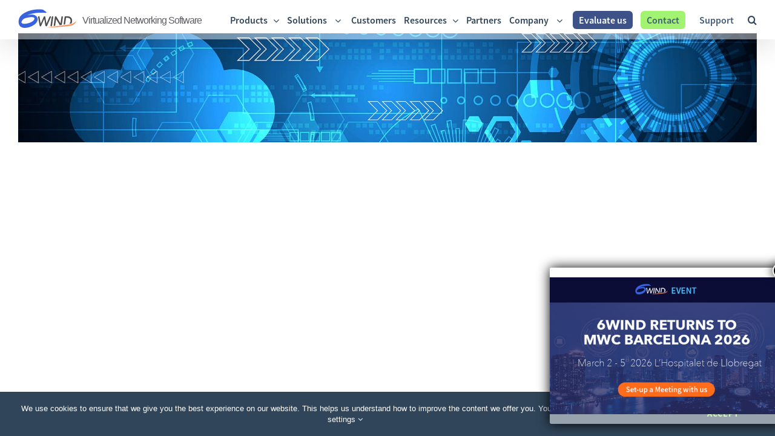

--- FILE ---
content_type: text/css; charset=UTF-8
request_url: https://www.6wind.com/wp-content/themes/Avada-Child-Theme/fonts/custom-font-6wind.css
body_size: -125
content:
@font-face {
    font-family: 'Source Sans Pro';
    font-style: normal;
    font-weight: 200; /* ExtraLight */
    src: local('Source Sans Pro ExtraLight'), url('https://www.6wind.com/wp-content/themes/Avada-Child-Theme/fonts/SourceSansPro-ExtraLight.woff') format('woff');
}

@font-face {
    font-family: 'Source Sans Pro';
    font-style: italic;
    font-weight: 200; /* ExtraLight Italic */
    src: local('Source Sans Pro ExtraLight Italic'), url('https://www.6wind.com/wp-content/themes/Avada-Child-Theme/fonts/SourceSansPro-ExtraLightIt.woff') format('woff');
}

@font-face {
    font-family: 'Source Sans Pro';
    font-style: normal;
    font-weight: 300; /* Light */
    src: local('Source Sans Pro Light'), url('https://www.6wind.com/wp-content/themes/Avada-Child-Theme/fonts/SourceSansPro-Light.woff') format('woff');
}

@font-face {
    font-family: 'Source Sans Pro';
    font-style: italic;
    font-weight: 300; /* Light Italic */
    src: local('Source Sans Pro Light Italic'), url('https://www.6wind.com/wp-content/themes/Avada-Child-Theme/fonts/SourceSansPro-LightIt.woff') format('woff');
}

@font-face {
    font-family: 'Source Sans Pro';
    font-style: normal;
    font-weight: 400; /* Regular */
    src: local('Source Sans Pro'), url('https://www.6wind.com/wp-content/themes/Avada-Child-Theme/fonts/SourceSansPro-Regular.woff') format('woff');
}

@font-face {
    font-family: 'Source Sans Pro';
    font-style: italic;
    font-weight: 400; /* Regular Italic */
    src: local('Source Sans Pro Italic'), url('https://www.6wind.com/wp-content/themes/Avada-Child-Theme/fonts/SourceSansPro-It.woff') format('woff');
}

@font-face {
    font-family: 'Source Sans Pro';
    font-style: normal;
    font-weight: 600; /* SemiBold */
    src: local('Source Sans Pro Semibold'), url('https://www.6wind.com/wp-content/themes/Avada-Child-Theme/fonts/SourceSansPro-Semibold.woff') format('woff');
}

@font-face {
    font-family: 'Source Sans Pro';
    font-style: italic;
    font-weight: 600; /* SemiBold Italic */
    src: local('Source Sans Pro Semibold Italic'), url('https://www.6wind.com/wp-content/themes/Avada-Child-Theme/fonts/SourceSansPro-SemiboldIt.woff') format('woff');
}

@font-face {
    font-family: 'Source Sans Pro';
    font-style: normal;
    font-weight: 700; /* Bold */
    src: local('Source Sans Pro Bold'), url('https://www.6wind.com/wp-content/themes/Avada-Child-Theme/fonts/SourceSansPro-Bold.woff') format('woff');
}

@font-face {
    font-family: 'Source Sans Pro';
    font-style: italic;
    font-weight: 700; /* Bold Italic */
    src: local('Source Sans Pro Bold Italic'), url('https://www.6wind.com/wp-content/themes/Avada-Child-Theme/fonts/SourceSansPro-BoldIt.woff') format('woff');
}

@font-face {
    font-family: 'Source Sans Pro';
    font-style: normal;
    font-weight: 900; /* Black */
    src: local('Source Sans Pro Black'), url('https://www.6wind.com/wp-content/themes/Avada-Child-Theme/fonts/SourceSansPro-Black.woff') format('woff');
}

@font-face {
    font-family: 'Source Sans Pro';
    font-style: italic;
    font-weight: 900; /* Black Italic */
    src: local('Source Sans Pro Black Italic'), url('https://www.6wind.com/wp-content/themes/Avada-Child-Theme/fonts/SourceSansPro-BlackIt.woff') format('woff');
}


--- FILE ---
content_type: text/css; charset=UTF-8
request_url: https://www.6wind.com/wp-content/themes/Avada-Child-Theme/style.css
body_size: 4974
content:
/*
Theme Name: Avada Child
Description: Child theme for Avada theme
Author: ThemeFusion
Author URI: https://theme-fusion.com
Template: Avada
Version: 1.0.0
Text Domain:  Avada
*/

html{-webkit-text-size-adjust:100%;-ms-text-size-adjust:100%}body{width:100%;height:100%;font-family:Averta-Regular,sans-serif;margin:0;padding:0;overflow-x:hidden;overflow-y:auto;font-size:1em;line-height:1.4;text-align:center;-webkit-font-smoothing:antialiased;-moz-osx-font-smoothing:grayscale}body.no-scrolling{overflow-y:hidden}.archives-element{text-align:left;margin-top:60px}.fusion-portfolio-wrapper#fusion-portfolio-1 .fusion-portfolio-content{min-height:180px}strong{font-weight:400}.contact-btn-icon .fusion-megamenu-icon i{font-size:20px}.blog-section .post h2 a{color:#5e7ce2!important}.contact-btn-icon .fusion-megamenu-icon{margin-top:-21px;padding:0 20px 0 10px!important}.download-res-btn{position:absolute;right:30px;bottom:60px}.fusion-portfolio-meta{position:absolute;bottom:60px}.product-home-box{min-height:302px}.table-1 tr:nth-child(even),.tkt-slctr-tbl-wrap-dv tr:nth-child(even){background:#5e7ce2!important;color:#fff}.table-1 tr:nth-child(even) td a,.tkt-slctr-tbl-wrap-dv tr:nth-child(even) td a{color:#f6f9fc!important}.table-1 tr td,.tkt-slctr-tbl-wrap-dv tr td{border:1px solid #fff!important}.table-1 table th,.tkt-slctr-tbl-wrap-dv table th{border:1px solid #fff;background:#f6f9fc;padding:20px;text-align:left;color:#30455a}.res-card{min-height:230px}.res-card .app-btn{position:absolute!important}#entswvhfi5ld4_to{animation:entswvhfi5ld4_to__to 3s linear infinite normal backwards}@keyframes entswvhfi5ld4_to__to{0%{transform:translate(-107.209942px,-45.88273px)}23.333333%{transform:translate(-107.209942px,-45.88273px)}33.333333%{transform:translate(-43.626407px,-45.88273px);animation-timing-function:cubic-bezier(.42,0,1,1)}36.666667%{transform:translate(-46.042202px,-45.271147px)}100%{transform:translate(-46.042202px,-45.271147px)}}#entswvhfi5ld4{animation:entswvhfi5ld4_c_o 3s linear infinite normal backwards}@keyframes entswvhfi5ld4_c_o{0%{opacity:0}23.333333%{opacity:0}30%{opacity:.8}100%{opacity:.8}}#entswvhfi5ld5_to{animation:entswvhfi5ld5_to__to 3s linear infinite normal backwards}@keyframes entswvhfi5ld5_to__to{0%{transform:translate(11.18973px,-46.081316px)}23.333333%{transform:translate(11.18973px,-46.081316px)}33.333333%{transform:translate(-52.498303px,-45.469733px);animation-timing-function:cubic-bezier(.42,0,1,1)}36.666667%{transform:translate(-48.471978px,-44.77589px)}100%{transform:translate(-48.471978px,-44.77589px)}}#entswvhfi5ld5{animation:entswvhfi5ld5_c_o 3s linear infinite normal backwards}@keyframes entswvhfi5ld5_c_o{0%{opacity:0}23.333333%{opacity:0}30%{opacity:.8}100%{opacity:.8}}#entswvhfi5ld6{animation:entswvhfi5ld6_c_o 3s linear infinite normal backwards}@keyframes entswvhfi5ld6_c_o{0%{opacity:0}16.666667%{opacity:0}20%{opacity:.8}100%{opacity:.8}}#entswvhfi5ld7{animation:entswvhfi5ld7_c_o 3s linear infinite normal backwards}@keyframes entswvhfi5ld7_c_o{0%{opacity:0}13.333333%{opacity:0}16.666667%{opacity:.8}100%{opacity:.8}}#entswvhfi5ld8{animation:entswvhfi5ld8_c_o 3s linear infinite normal backwards}@keyframes entswvhfi5ld8_c_o{0%{opacity:0}20%{opacity:0}23.333333%{opacity:.8}100%{opacity:.8}}#entswvhfi5ld9{animation:entswvhfi5ld9_c_o 3s linear infinite normal backwards}@keyframes entswvhfi5ld9_c_o{0%{opacity:0}10%{opacity:0}13.333333%{opacity:.8}100%{opacity:.8}}#entswvhfi5ld10{animation:entswvhfi5ld10_c_o 3s linear infinite normal backwards}@keyframes entswvhfi5ld10_c_o{0%{opacity:0}3.333333%{opacity:0}6.666667%{opacity:.8}100%{opacity:.8}}#entswvhfi5ld11{animation:entswvhfi5ld11_c_o 3s linear infinite normal backwards}@keyframes entswvhfi5ld11_c_o{0%{opacity:0}6.666667%{opacity:0}10%{opacity:.8}100%{opacity:.8}}#entswvhfi5ld12{animation:entswvhfi5ld12_c_o 3s linear infinite normal backwards}@keyframes entswvhfi5ld12_c_o{0%{opacity:0}36.666667%{opacity:0}50%{opacity:1}100%{opacity:1}}#entswvhfi5ld13{animation:entswvhfi5ld13_c_o 3s linear infinite normal backwards}@keyframes entswvhfi5ld13_c_o{0%{opacity:0}36.666667%{opacity:0}50%{opacity:1}100%{opacity:1}}#entswvhfi5ld14{animation:entswvhfi5ld14_c_o 3s linear infinite normal backwards}@keyframes entswvhfi5ld14_c_o{0%{opacity:0}36.666667%{opacity:0}50%{opacity:1}100%{opacity:1}}#entswvhfi5ld15{animation:entswvhfi5ld15_c_o 3s linear infinite normal backwards}@keyframes entswvhfi5ld15_c_o{0%{opacity:0}36.666667%{opacity:0}50%{opacity:1}100%{opacity:1}}#entswvhfi5ld16{animation:entswvhfi5ld16_c_o 3s linear infinite normal backwards}@keyframes entswvhfi5ld16_c_o{0%{opacity:0}36.666667%{opacity:0}50%{opacity:1}100%{opacity:1}}#entswvhfi5ld17{animation:entswvhfi5ld17_c_o 3s linear infinite normal backwards}@keyframes entswvhfi5ld17_c_o{0%{opacity:0}36.666667%{opacity:0}50%{opacity:1}100%{opacity:1}}#entswvhfi5ld18{animation:entswvhfi5ld18_c_o 3s linear infinite normal backwards}@keyframes entswvhfi5ld18_c_o{0%{opacity:0}36.666667%{opacity:0}50%{opacity:1}100%{opacity:1}}#entswvhfi5ld19{animation:entswvhfi5ld19_c_o 3s linear infinite normal backwards}@keyframes entswvhfi5ld19_c_o{0%{opacity:0}36.666667%{opacity:0}50%{opacity:1}100%{opacity:1}}#entswvhfi5ld20{animation:entswvhfi5ld20_c_o 3s linear infinite normal backwards}@keyframes entswvhfi5ld20_c_o{0%{opacity:0}36.666667%{opacity:0}50%{opacity:1}100%{opacity:1}}.vrouter-card{min-height:170px}.app-card{min-height:170px;display:flex;align-items:center;justify-items:center}h3.content-box-heading{text-align:left;line-height:1!important}.app-btn{position:absolute;bottom:5px}.fusion-megamenu-icon{width:70px;text-align:center}.fusion-main-menu .sub-menu li img{filter:saturate(0);transition-property:filter;transition-duration:.2s;transition-timing-function:linear;max-height:35px}.fusion-megamenu-title a img{filter:saturate(0);transition-property:filter;transition-duration:.2s;transition-timing-function:linear}.fusion-main-menu .sub-menu li a:hover img,.fusion-megamenu-title a:hover img{filter:saturate(1)}.fusion-main-menu .sub-menu li a:hover{background:0 0!important}li.windgate-menu a::before{width:60px;content:" ";background-image:url(/wp-content/uploads/2020/10/6windgate-icon-2-1.png);position:absolute;background-size:contain;height:40px;padding:0 10px;background-repeat:no-repeat;background-position-y:-6px}li.windgate-menu a span{padding:5px 0 0 70px}li.vrouter-menu a span,li.va-menu a span{padding:0 0 0 70px}li.vrouter-menu a::before{width:60px;content:" ";background-image:url(/wp-content/uploads/2020/10/virtual-router-icon.png);position:absolute;top:10px;display:inline-block;background-size:contain;height:45px;padding:0 10px;background-repeat:no-repeat;background-position-x:5px;background-position-y:2px}li.turbo-router-menu a::before{width:30px;content:" ";background-image:url(/wp-content/uploads/2020/10/trubo-icon-1.png);position:absolute;top:20px;display:inline-block;background-size:contain;height:45px;padding:0;background-repeat:no-repeat;background-position-x:2px;background-position-y:2px}li.turbo-cgnat-menu a::before{width:40px;content:" ";background-image:url(/wp-content/uploads/2020/10/cg-nat-icon.png);position:absolute;top:20px;display:inline-block;background-size:contain;height:45px;padding:0;background-repeat:no-repeat;background-position-x:0;background-position-y:2px;margin:0 -3px 0}li.turbo-ipsec-menu a::before{width:30px;content:" ";background-image:url(/wp-content/uploads/2020/10/ipsec-icon.png);position:absolute;top:20px;display:inline-block;background-size:contain;height:45px;padding:0;background-repeat:no-repeat;background-position-x:2px;background-position-y:2px;margin-right:3px}li.va-menu a::before{width:50px;content:" ";background-image:url(/wp-content/uploads/2020/10/virtual-acc-icon.png);position:absolute;top:20px;display:inline-block;background-size:contain;height:45px;padding:0;background-repeat:no-repeat;background-position-x:0;background-position-y:2px}.sc-gate-box{min-height:230px}.sc-gate-box .fusion-column-wrapper{border-radius:5px}a.product-link-light{display:inline-block;background:0 0;padding:10px 20px;border-radius:30px;color:#415d79;font-weight:600;font-family:"Source Sans Pro"}a.product-link-light:hover{background:#415d79;color:#fff}a.product-link-dark{display:inline-block;background:#415d79;padding:10px 20px;border-radius:30px;color:#f6f9fc;font-weight:600;font-family:"Source Sans Pro"}a.product-link-dark:hover{background:#839fbb;color:#fff}.purple-btn a span{background:0 0;color:#5e7ce2;font-size:14px;transition-property:color;transition-duration:.2s;transition-timing-function:linear}.purple-btn a span:hover{color:#415d79;padding:7px 10px;border-radius:6px}.purple-btn a .menu-text{font-size:16px;padding:0 10px}.eval-btn a span{background:-webkit-linear-gradient(73deg, #3d61dd, #68ebcc 95%);color:#fff;font-size:14px;padding:7px 10px;border-radius:6px;transition: 0.3s;}.contact-btn-top a span{color:#415d79;font-size:14px;padding:7px 10px;border-radius:6px;transition-property:color,background-color;transition-duration:.2s;transition-timing-function:linear}.eval-btn a span:hover{background:-webkit-linear-gradient(45deg, #3d61dd, #68ebcc 89%)}.contact-btn-top a span:hover{background:#415d79;color:#fff}.eval-btn a .menu-text{font-size:16px}.usp-contact-box{background:rgba(83,111,224,.98);border-radius:5px 15px;color:#fff;line-height:1.4;padding:35px 20px 20px 25px}.usp-contact-box-light{background:#415d79;border-radius:5px 15px;line-height:1.4;padding:35px 20px 20px 25px;box-shadow:5px 14px 22px 0 rgba(121,129,144,.85);border-radius:5px 15px;border-top:solid 5px #ffde5c}.fusion-text.fusion-text-13.Texas::after{content:"";width:30px;height:30px;background:url(/wp-content/uploads/2020/10/united-states-2.png);top:-3px;right:45px;position:absolute;display:inline-block;background-size:cover}.fusion-text.fusion-text-13.Paris::after{content:"";width:30px;height:30px;background:url(/wp-content/uploads/2020/10/france-1.png);top:-3px;right:45px;position:absolute;display:inline-block;background-size:cover}.fusion-social-links-footer{display:none!important}.company-menu i{padding:3px 4px 0}.fusion-megamenu-title{padding:0 24px 8px!important;line-height:1.1}p.sub-sub-title{font-weight:400;margin:5px 0 0;line-height:1;font-size:15px;color:#9d9d9d}.fusion-megamenu-title p{display:flex}.fusion-megamenu-title p i{padding:3px 5px 0}.fusion-megamenu-wrapper .vrouter-menu{padding:0 0 25px!important}.avada-has-megamenu-shadow .fusion-megamenu-holder{box-shadow:0 50px 100px -20px rgba(50,50,93,.25),0 30px 60px -30px rgba(0,0,0,.3)!important;border-radius:6px}.avada-has-megamenu-shadow .fusion-main-menu .sub-menu{box-shadow:0 50px 100px -20px rgba(50,50,93,.25),0 30px 60px -30px rgba(0,0,0,.3)!important;border-radius:6px}.doc-menu-link .fusion-megamenu-title:hover{color:#fff}.doc-menu-link .fusion-megamenu-title{transition-property:color,background-color,border-color;transition-duration:.2s;transition-timing-function:linear;color:#fff}.fusion-megamenu-wrapper .fusion-megamenu-border{border-bottom:0!important}li.doc-menu-link{background:#5e7ce2}li.doc-menu-link.border-radius-right{border-bottom-right-radius:6px}li.doc-menu-link.border-radius-left{border-bottom-left-radius:6px}.fusion-megamenu-wrapper .fusion-megamenu-submenu{text-align:left;padding:25px 0}span.fusion-megamenu-bullet{display:none}.fusion-megamenu-holder{border-top-width:0!important;border-bottom-left-radius:6px;border-bottom-right-radius:6px}.fusion-megamenu-title a:hover{color:#5e7ce2!important}.fusion-megamenu-title a{color:#415d79!important}.fusion-main-menu .sub-menu li a:hover{font-weight:600!important;color:#818696}.fusion-main-menu .sub-menu li a{font-weight:600!important;color:#30455a}.fusion-megamenu-bullet{border-left-color:#5d5d5d}.fusion-megamenu-wrapper .fusion-megamenu-submenu .sub-menu{text-align:left}h4.entry-title a{color:#30455a!important}.fusion-footer-widget-area .widget_categories li a:before,.fusion-footer-widget-area .widget_nav_menu li a:before{content:""!important}.widget .fusion-social-networks .fusion-social-networks-wrapper{text-align:left}.footer-title{margin:0 0 28px;text-transform:capitalize;font-family:"Source Sans Pro",Arial,Helvetica,sans-serif;font-size:20px;font-weight:600;line-height:1.5;letter-spacing:1px;font-style:normal;color:#30455a;text-align:left}.fusion-footer-widget-column{margin-bottom:20px!important}.fusion-widget-area .widget_archive li{text-align:left}.fusion-footer-widget-area .widget-title{text-align:left}.fusion-widget-area .widget_categories li,.fusion-widget-area .widget_nav_menu li{text-align:left;padding:0 10px 10px 0!important;border:none!important}.products-menu ul li{text-align:left;padding:0 10px 10px 0;filter:saturate(.13)}.products-menu ul li:hover{text-align:left;filter:saturate(1)}#fusion-menu-widget-2 li{display:inline-block;width:100%;text-align:left;padding:10px;border-bottom:1px solid #e7e6e6}.fusion-image-wrapper.fusion-video:hover:after{width:0;height:0}.fusion-image-wrapper.fusion-video:after{position:absolute;top:0;left:0;width:100%;height:100%;background-image:linear-gradient(120deg,#2e3c5d,#383d4c);opacity:.5;content:""}.portfolio-container .html5-video-player{opacity:.6!important}.portfolio-container .fusion-portfolio-1 .fusion-portfolio-wrapper .fusion-col-spacing{padding:15px 10px 45px!important}.fusion-image-wrapper.fusion-video iframe{margin-left:-30px}.fusion-rollover-gallery:before{content:"\f04b"!important}.fusion-portfolio-1 .fusion-portfolio-wrapper .fusion-col-spacing{padding:15px 10px!important}.fusion-portfolio-content .entry-title{line-height:.9!important;margin-bottom:10px!important}.job-single-title{font-size:45px;font-family:"Source Sans Pro";font-weight:700;color:#30455a;text-align:left;padding-bottom:20px}.job-container ul li::before{content:"\2022";color:#0abaff;font-weight:700;display:inline-block;width:1em;margin-left:-1em;font-size:20px}.job-container p{line-height:1.7;color:#30455a;text-align:left}.job-container ul{list-style:none}.job-container ul li{line-height:1.7;color:#30455a;text-align:left}.job-container p strong{color:#26315d;font-size:20px;font-weight:400}.social-icons-team i{font-size:30px;color:#fff;padding:10px 15px}.post-container ul li::before{content:"\2022";color:#0abaff;font-weight:700;display:inline-block;width:1em;margin-left:-1em;font-size:20px}.post-container{line-height:1.7;color:#30455a;text-align:left}.post-container p{line-height:1.7;color:#30455a;text-align:left}.post-container ul{list-style:none}.post-container ul li{line-height:1.7;color:#30455a;text-align:left}.post-container p strong{color:#26315d;font-weight:600;text-align:left!important;line-height:1.1}.post-container a{color:#5e7ce2}.post-container a:hover{color:#415d79}.social-block{display:flex;align-items:center;justify-content:center}.fusion-text.event-cat{position:absolute;background:#5f7ce2;padding:5px 10px;text-transform:capitalize;color:#fff;font-weight:700}.fusion-text.event-title{color:#30455a;font-family:"Source Sans Pro";font-weight:600;font-size:25px;text-align:left;padding:10px 20px 0;line-height:1.2}.fusion-text.start_date{color:#b8b8b9;font-family:"Source Sans Pro";font-weight:600;font-size:20px;text-align:left;padding:0 20px 0}.fusion-text.event-location{font-family:"Source Sans Pro";font-weight:600;font-size:20px;text-align:left;padding:0 20px 0}.fusion-text.event-title p{margin-bottom:0}.calendar-month{background:#5f7ce2;display:flex;align-items:center;justify-content:center;width:30%}.calendar-month p.press-date{margin:0;padding:0;font-size:20px!important;color:#fff}.calendar-day{background:#5f7ce200;display:flex;align-items:center;justify-content:center;width:30%;border-bottom:solid 1px;border-right:solid 1px;border-left:solid 1px;border-top:solid 1px;border-bottom-left-radius:7px;height:25px;padding:5px 0 5px 0}.calendar-day p.press-date{font-size:22px!important;color:#5f7ce2;font-weight:600;margin-bottom:0}.b-vpsales-emea::after{border-width:40px 0 0 0;border-color:#45a0c6;border-style:solid;width:30%;position:absolute;content:"";top:-2px;left:0}.b-vpsales-emea::before{border-width:40px 0 0 0;border-color:#5e7ce2;border-style:solid;width:25%;position:absolute;content:"";top:-39px;left:0}.b-ceo::after{border-width:40px 0 0 0;border-color:#415d79;border-style:solid;width:30%;position:absolute;content:"";top:-2px;left:0}.b-ceo::before{border-width:40px 0 0 0;border-color:#5e7ce2;border-style:solid;width:25%;position:absolute;content:"";top:-39px;left:0}.b-vpsales::after{border-width:40px 0 0 0;border-color:#e29e00;border-style:solid;width:30%;position:absolute;content:"";top:-2px;left:0}.b-vpsales::before{border-width:40px 0 0 0;border-color:#5e7ce2;border-style:solid;width:25%;position:absolute;content:"";top:-39px;left:0}.b-cto::after{border-width:40px 0 0 0;border-color:#724cbb;border-style:solid;width:30%;position:absolute;content:"";top:-2px;left:0}.b-cto::before{border-width:40px 0 0 0;border-color:#5e7ce2;border-style:solid;width:25%;position:absolute;content:"";top:-39px;left:0}.b-cfo::after{border-width:40px 0 0 0;border-color:#007066;border-style:solid;width:30%;position:absolute;content:"";top:-2px;left:0}.b-vpmarketing::after{border-width:40px 0 0 0;border-color:#aa4465;border-style:solid;width:30%;position:absolute;content:"";top:-2px;left:0}.b-vpmarketing::before{border-width:40px 0 0 0;border-color:#5e7ce2;border-style:solid;width:25%;position:absolute;content:"";top:-39px;left:0}.b-cfo::before{border-width:40px 0 0 0;border-color:#5e7ce2;border-style:solid;width:25%;position:absolute;content:"";top:-39px;left:0}.custom-tagline h3{font-size:14px;font-weight:400;font-family:Arial,sans-serif;padding:2px 0 0 0}.social-icons .fusion-social-network-icon{color:#5e7ce2!important}.pressroom-title{font-size:20px!important;text-align:left;color:#30455a;font-weight:600;margin-bottom:0;margin-left:-50px!important}.press-row{align-items:center!important;justify-content:center;transition:.5s ease-out}.press-row:hover{background:#f6f9fc}.pressroom-date p{font-size:16px!important;text-align:left;color:#5f7ce2;font-weight:400;margin-bottom:0}.custom-tagline{display:block;float:left;max-width:100%;margin:18px}.skewed{transform:skewY(-4deg)}.skewed .fusion-builder-row{transform:skewY(4deg)}.skewed .fusion-builder-row.fusion-builder-row-inner{transform:skewY(0)}.board-box{min-height:500px}.exe-box{min-height:610px}span.exe-pic{border-radius:100%}.anchor-top{margin-top:-70px}.unskew{transform:skewY(4deg)}.skew{transform:skewY(-4deg)}span.ovh{margin-top:-40px}.right span.intel{margin-top:20px;animation-delay:-4s;margin-left:50px;width:180px;height:180px;padding:30px}.right span.witcom{margin-top:20px;animation-delay:-3.3s;margin-left:55px;max-width:210px;height:210px}.right span.thales{animation-delay:-2.7s;margin-top:30px;width:200px;height:200px}.right span.marlink{margin-top:30px;animation-delay:-3.5s;width:170px;height:170px;padding:10px}.right span.netscout{margin-top:25px;animation-delay:-1.5s;width:190px;height:190px}.right span.nokia{margin-top:-140px;animation-delay:-3s;width:170px;height:170px}.right span.cisco{margin-top:-130px;animation-delay:-1.7s;margin-left:-40px;max-width:190px;height:190px}.right span.arm{margin-top:-110px;animation-delay:-1.5s;width:150px;height:150px}.right span.atandt{margin-top:-165px;animation-delay:-1s;width:165px;height:165px}.right span.nuage-network{margin-top:-167px;animation-delay:-4s;padding:5px;width:150px;height:150px}.right span.eolo{margin-top:-70px;animation-delay:-.5s;width:180px;height:180px}.right span.apple{margin-top:-70px;animation-delay:-.4s;width:130px;height:130px}.right span.mellanox{animation-delay:-3.2s;margin-top:-82px;margin-left:-281px;width:150px;height:150px}.right span.juniper{animation-delay:-3.5s;margin-top:-70px;width:150px;height:150px}.right span.mellanox{animation-delay:-1.5s;margin-top:-162px;margin-left:-171px;width:150px;height:150px}.right span.piolink{animation-delay:-1s;margin-top:-180px;margin-left:270px;width:130px;height:130px;padding:0}.right span.zyxel{animation-delay:-2.3s;margin-top:-240px;margin-left:180px;width:140px;height:140px}.right span.open-systems{animation-delay:-1.7s;margin-top:-180px;margin-left:-60px;width:150px;height:150px}.right span.mavenir{animation-delay:-2.5s;width:150px;height:150px;margin-top:-100px;margin-left:-150px}.right{display:inline-block;vertical-align:middle}.right .con{width:100%;height:100%;position:relative}@keyframes floating{from{transform:translateY(6px) rotate3d(0,0,1,2deg)}to{transform:translateY(-6px) rotate3d(0,0,1,0deg)}}.right span{animation-name:floating}.con span{padding:30px}.right span{width:230px;height:230px;display:flex;align-items:center;justify-content:center;background-repeat:no-repeat;background-position:center center;background-color:#fff;background-size:70%;padding:30px;border-radius:100%;box-shadow:0 0 22px 0 rgba(0,0,0,.16)!important;animation-direction:alternate;animation-iteration-count:infinite;animation-play-state:running;animation-timing-function:ease-in-out;animation-duration:3s;-webkit-animation-duration:3s;transition-delay:.3s;-webkit-transition-delay:.3s;transition:width .5s ease-in-out,height .5s ease-in-out,left .5s ease-in-out,top .5s ease-in-out}.right .thales img{z-index:10;animation-delay:-2s;background-size:68%;top:295px;left:169px}.use-c-text{font-size:18px;font-weight:600;margin-bottom:0;text-align:left}.use-c{color:#fff;padding:10px 20px 20px;min-height:300px}.use-c p{margin-bottom:0}.use-c.five-g{background:#75c6da}.use-c.tcp{background:#5e7ce2}.use-c.network-a{background:#415d79}.use-c.telecom{background:#44aa8a}.skew4 i.fa-caret-right{padding:5px 5px 0 0}.skew4 i.fa-check-circle{padding:5px 5px 0 0}.skew4 p{display:flex}.skew4.dblock p{display:block}.flexed i.fa-caret-right{padding:5px 5px 0 0}.flexed i.fa-check-circle{padding:0 5px 0 0}.flexed p{display:flex}.keysvrouter .fusion-builder-row{transform:skewY(4deg)}.b-trouter-top::before{border-width:40px 0 0 0;border-color:#5e7ce2;border-style:solid;width:25%;position:absolute;content:"";top:-39px;left:0}.b-trouter-top::after{border-width:40px 0 0 0;border-color:#ffde5c;border-style:solid;width:30%;position:absolute;content:"";top:-2px;left:0}.b-gate-top::before{border-width:40px 0 0 0;border-color:#5e7ce2;border-style:solid;width:25%;position:absolute;content:"";top:-39px;left:0}.b-gate-top::after{border-width:40px 0 0 0;border-color:#415d79;border-style:solid;width:30%;position:absolute;content:"";top:-2px;left:0}.b-virtual-top::before{border-width:40px 0 0 0;border-color:#5e7ce2;border-style:solid;width:25%;position:absolute;content:"";top:-39px;left:0}.b-virtual-top::after{border-width:40px 0 0 0;border-color:#5bbbe0;border-style:solid;width:30%;position:absolute;content:"";top:-2px;left:0}.uc-telecom::before{border-width:40px 0 0 0;border-color:#5e7ce2;border-style:solid;width:25%;position:absolute;content:"";top:-39px;left:0}.uc-telecom::after{border-width:40px 0 0 0;border-style:solid;border-color:#25a18e;width:30%;position:absolute;content:"";top:-2px;left:0}.uc-5G::before{border-width:40px 0 0 0;border-color:#5e7ce2;border-style:solid;width:25%;position:absolute;content:"";top:-39px;left:0}.uc-5G::after{border-width:40px 0 0 0;border-style:solid;border-color:#ffa69e;width:30%;position:absolute;content:"";top:-2px;left:0}.uc-tcp::before{border-width:40px 0 0 0;border-color:#5e7ce2;border-style:solid;width:25%;position:absolute;content:"";top:-39px;left:0}.uc-tcp::after{border-width:40px 0 0 0;border-style:solid;border-color:#25ced1;width:30%;position:absolute;content:"";top:-2px;left:0}.b-ipsec-top::before{border-width:40px 0 0 0;border-color:#5e7ce2;border-style:solid;width:25%;position:absolute;content:"";top:-39px;left:0}.b-ipsec-top::after{border-width:40px 0 0 0;border-color:#9ae19d;border-style:solid;width:30%;position:absolute;content:"";top:-2px;left:0}.b-cgnat-top::before{border-width:40px 0 0 0;border-color:#5e7ce2;border-style:solid;width:25%;position:absolute;content:"";top:-39px;left:0}.b-cgnat-top::after{border-width:40px 0 0 0;border-color:#ff8552;border-style:solid;width:30%;position:absolute;content:"";top:-2px;left:0}.boxed-shadow .fusion-column-wrapper{box-shadow:5px 14px 22px 0 rgba(121,129,144,.85);border-radius:7px;padding:25px!important}.boxed-card .fusion-column-wrapper{border-radius:7px;min-height:255px!important}.vkeys .fusion-builder-row{transform:skewY(4deg)}.vkeys::before{border-width:40px 0 0 0;border-color:#ffde5c;border-style:solid;width:20%;position:absolute;content:"";top:-2px;right:0}.vkeys.cgnat::before{border-width:40px 0 0 0;border-color:#ff8552;border-style:solid;width:20%;position:absolute;content:"";top:-2px;right:0}.vkeys.ipsec::before{border-width:40px 0 0 0;border-color:#9ae19d;border-style:solid;width:20%;position:absolute;content:"";top:-2px;right:0}.vkeys.virtual::before{border-width:40px 0 0 0;border-color:#5bbbe0;border-style:solid;width:20%;position:absolute;content:"";top:-2px;right:0}.vkeys.gate::before{border-width:40px 0 0 0;border-color:#5e7ce2;border-style:solid;width:20%;position:absolute;content:"";top:-2px;right:0}.customers-img img{max-width:155px}#planisphere{width:155%;position:absolute;z-index:-1;margin-top:-70px;right:-440px;opacity:.85}.person-title{color:#5e7ce2!important;line-height:1.1;font-weight:400;margin-top:10px}.fusion-testimonials.clean blockquote q{padding:20px 30px 70px}.testimonials-shortcode-blockquote p{font-weight:700}li.job-listing{padding:0;vertical-align:middle;min-height:50px;margin-bottom:10px;width:100%;border-radius:6px;text-align:left;border:solid 1px #5e7ce2}.boxed-radius .content-box-wrapper{border-radius:7px}li.job-listing{background:#fff;transition:color .2s linear}li.job-listing:hover{background:#f6f9fc}.job-listing ul{list-style-type:none;padding:0}.job-listing.job-row a:hover{color:#30455a!important}.boxed-content .content-box-wrapper{box-shadow:5px 14px 22px 0 rgba(121,129,144,.55)}.boxed-content .fusion-column-wrapper{border-radius:7px;box-shadow:5px 14px 22px 0 rgba(121,129,144,.55)}.testimonial-thumbnail img{vertical-align:top;max-width:150px;position:absolute;border-radius:100%;height:150px;top:32%;left:37%;border:solid 3px #fff}.fusion-testimonials.clean .testimonial-thumbnail{margin:0;text-align:left}.testimonials-job .testimonials-shortcode-blockquote{height:150px}.testimonials-job .reviews{height:320px!important;box-shadow:5px 14px 22px 0 rgba(121,129,144,.35);border-radius:10px}.testimonials-job .author{margin-top:100px!important}.testimonials-shortcode-blockquote p{color:#fff}.text-shadow{text-shadow:1px 1px 1px rgba(0,0,0,.3)}.box-shadow{box-shadow:5px 14px 22px 0 rgba(121,129,144,.35);border-radius:10px}.box-radius{border-radius:10px}.fusion-portfolio-content .fusion-portfolio-meta{line-height:.8}svg#cable{width:40%;position:absolute;-webkit-transform:scaleX(-1);transform:scaleX(-1);right:-300px;top:-150px}.recent-posts-content h4.entry-title{font-weight:400!important}.fusion-portfolio-content>h2.fusion-post-title a{color:#415d79!important;font-size:25px;font-weight:600}.fusion-portfolio-meta {color:#5e7ce2;text-transform:uppercase;line-height:10px;font-weight: 700 !important;font-size: 16px !important}.fusion-portfolio-content p{margin:0 0 20px;font-weight:700;color:#415d79a6}.fusion-portfolio-content-wrapper{border-left:none!important;border-right:none!important;border-left:none!important;border-top:solid 4px #0abaff!important;border-radius:5px 10px;box-shadow:5px 14px 22px 0 rgba(121,129,144,.35)}.fusion-filter{font-size:22px;font-weight:700;color:#fff;padding:25px 15px;text-align:left;margin-bottom:10px;background:#415d79;border-radius:5px;box-shadow:5px 14px 22px 0 rgba(121,129,144,.35)}.fusion-filter a{color:#fff}.fusion-filters{padding:40px 0;border-top:none;border-bottom:none}.fusion-filters .fusion-filter.fusion-active{background:#5e7ce2}.fusion-filters .fusion-filter.fusion-active a{color:#fff!important;border:none}.skew-4{transform:skewY(-4deg)}.skew4{transform:skewY(4deg)}.boxed{box-shadow:5px 14px 22px 0 rgba(121,129,144,.85);border-radius:10px}.boxed-div .fusion-column-wrapper{box-shadow:5px 14px 22px 0 rgba(121,129,144,.85);border-radius:10px}.boxed-user-story .fusion-column-wrapper{box-shadow:0 30px 60px -12px rgba(50,50,93,.25),0 18px 36px -18px rgba(0,0,0,.3),0 -12px 36px -8px rgba(0,0,0,.025);border-radius:10px;transition:.2s ease-out}.boxed-user-story:focus .fusion-column-wrapper,.boxed-user-story:hover .fusion-column-wrapper{box-shadow:0 18px 35px rgba(50,50,93,.1),0 8px 15px rgba(0,0,0,.07)}.boxed-user-story:hover{transform:translateY(-3px)}.boxed-user-story{transition:.2s ease-out}.max250{max-height:250px}.boxed img{box-shadow:5px 14px 22px 0 rgba(121,129,144,.85);border-radius:10px;margin-top:-30px;transform:skewY(4deg)}.skewedBottomGrey::before{content:'';width:124%;height:85px;background:#fff;position:absolute;left:-20%;bottom:-122px;transform:rotate(-4deg);-webkit-transform:rotate(-4deg);-moz-transform:rotate(-4deg);padding:50px}.skewedBottomvrouter::before{content:'';width:124%;height:80px;background:#fff;position:absolute;left:-20%;top:236px;transform:rotate(-4deg);-webkit-transform:rotate(-4deg);-moz-transform:rotate(-4deg);z-index:1;padding:0 0 70px}.skewedBottomjoinus::before{content:'';width:124%;height:80px;background:#fff;position:absolute;left:-20%;top:410px;transform:rotate(-4deg);-webkit-transform:rotate(-4deg);-moz-transform:rotate(-4deg);z-index:1;padding:0 0 70px}.skewedCodeBottom::before{content:'';width:124%;height:112px;background:#f6f9fc;position:absolute;left:-20%;top:853px;transform:rotate(-4deg);-webkit-transform:rotate(-4deg);-moz-transform:rotate(-4deg);z-index:1;padding:0 0 70px}.fusion-copyright-content{margin-top:0}p.meta span{font-weight:700;color:#0abaff}.recent-posts-content .entry-title a{color:#0a2540}.recent-posts-content{text-align:left}.power-btn{animation:powerBlink 5s infinite}@keyframes powerBlink{2%{fill:#a3f373}45%{fill:#a3f373}50%{fill:#dffdff}98%{fill:#dffdff}}.blue-btn{background:transparent !important;color:#02d8f4!important;padding:0;margin-top:-10px!important}.blue-btn:hover{background:0 0;color:#02d8f4;padding:0;opacity:.8}.blue-btn .fusion-button-text{color:#02d8f4}.blue-btn .fusion-button-text:hover{color:#02d8f4;opacity:.8}.products-box .content-box-wrapper{box-shadow:5px 14px 22px 0 rgba(121,129,144,.55);border-radius:5px 15px;border-top:solid 5px #0abaff}.products-box.windgate-box .content-box-wrapper{box-shadow:5px 14px 22px 0 rgba(121,129,144,.3);border-radius:5px 15px;border-top:solid 5px #5e7ce2!important}.products-box.module-turbo-router .content-box-wrapper{box-shadow:5px 14px 22px 0 rgba(121,129,144,.55);border-radius:5px 15px;border-top:solid 5px #ffde5c}.products-box.module-turbo-cgnat .content-box-wrapper{box-shadow:5px 14px 22px 0 rgba(121,129,144,.55);border-radius:5px 15px;border-top:solid 5px #ff8552}.products-box.module-turbo-ipsec .content-box-wrapper{box-shadow:5px 14px 22px 0 rgba(121,129,144,.55);border-radius:5px 15px;border-top:solid 5px #9ae19d}.products-box.module-virtual .content-box-wrapper{box-shadow:5px 14px 22px 0 rgba(121,129,144,.55);border-radius:5px 15px;border-top:solid 5px #5bbbe0}.products-box.fusion-content-boxes .fusion-column{margin-bottom:15px}.products-box .fusion-content-boxes .fusion-column{margin-bottom:15px}.products-box .fusion-content-boxes .content-wrapper-background{padding:30px!important}.evaluate-us-btn a .button-default{background:#a3f373;color:#0a2540}.animation-container{opacity:.6}.fusion-contact-info{text-align:left}#typewriter{min-width:500px;text-align:left}#Layer_1{position:absolute;top:20px;width:60%;left:0;opacity:.8}

--- FILE ---
content_type: application/javascript; charset=UTF-8
request_url: https://www.6wind.com/wp-content/themes/Avada-Child-Theme/js/filter-functions-1.js
body_size: -443
content:
function filterByCategory(category) {
    var mediaItems = document.getElementsByClassName("media-item");
    for (var i = 0; i < mediaItems.length; i++) {
        if (category === "" || mediaItems[i].dataset.category === category) {
            mediaItems[i].style.display = "flex";
        } else {
            mediaItems[i].style.display = "none";
        }
    }
}

function setActiveFilter(element) {
    var items = document.getElementsByClassName("filter-item");
    for (var i = 0; i < items.length; i++) {
        items[i].classList.remove("active");
    }
    element.classList.add("active");
}


--- FILE ---
content_type: application/javascript
request_url: https://t.visitorqueue.com/p/tracking.min.js?id=236cf0f6-30af-40d3-8a49-26a4bdea168d
body_size: 178
content:
// Main function
async function checkLeadInfo() {
  let script = document.createElement("script");
    let lookup = document.getElementsByTagName("script")[0];
    script.async = 1;
    script.src = "https://t2.visitorqueue.com/p/tracking.min.js?id=236cf0f6-30af-40d3-8a49-26a4bdea168d";
    lookup.parentNode.insertBefore(script, lookup);;
}

// Run on page load
void checkLeadInfo();


--- FILE ---
content_type: application/javascript; charset=UTF-8
request_url: https://www.6wind.com/wp-content/themes/Avada-Child-Theme/js/custom-cards.js
body_size: -452
content:
document.addEventListener('DOMContentLoaded', () => {
    document.querySelectorAll('.custom-card').forEach(card => {
        const content = card.querySelector('.custom-card-content');

        card.addEventListener('mouseenter', () => {
            content.style.transform = 'translateX(-100%)'; // Glisse à gauche
        });

        card.addEventListener('mouseleave', () => {
            content.style.transform = 'translateX(0)'; // Retour à la position initiale
        });
    });
});